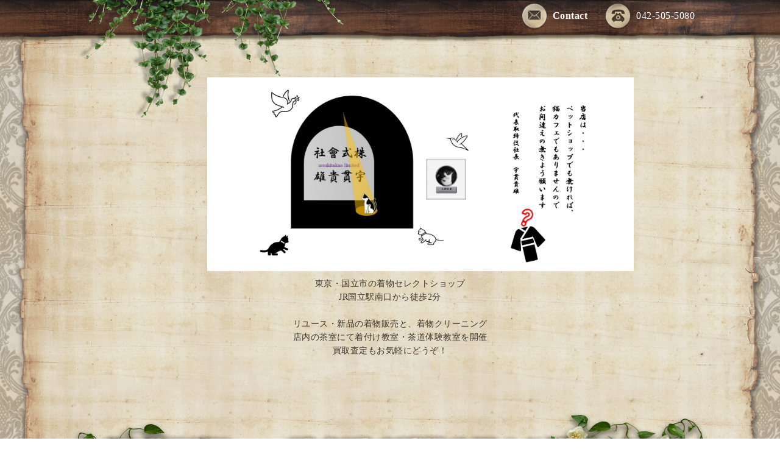

--- FILE ---
content_type: text/html; charset=utf-8
request_url: https://unuki.com/
body_size: 7740
content:
<!DOCTYPE html PUBLIC "-//W3C//DTD XHTML 1.0 Transitional//EN" "http://www.w3.org/TR/xhtml1/DTD/xhtml1-transitional.dtd">
<html xmlns="http://www.w3.org/1999/xhtml" xml:lang="ja" lang="ja">

<head>
  <!-- Antique: ver.202006040000 -->
  <meta http-equiv="content-type" content="text/html; charset=utf-8" />
  <title>リユース着物 株式會社宇貫貴雄（うぬき）東京・国立駅・立川駅 </title>
  <meta name="viewport" content="width=device-width, initial-scale=1, maximum-scale=1, user-scalable=yes" />
  <meta name="keywords" content="東京、国立、立川、リユース着物、着付け教室、着物クリーニング、振袖、浴衣、お茶室、茶道教室" />
  <meta name="description" content="東京・中央線・国立駅徒歩2分
着付け教室・着付け・茶道ワークショップ・茶室レンタル・着物クリーニング・買取査定も承っている、きものセレクトショップです。リサイクル着物、浴衣・振袖・新品商品もリーズナブルに取り揃えております！又、各種悉皆、きものクリーニングも承っており、着物のことで出来ない事はございません。





" />
  <meta property="og:title" content="リユース着物 株式會社宇貫貴雄（うぬき）東京・国立駅・立川駅 " />
  <meta property="og:image" content="https://cdn.goope.jp/169565/2011030538233nbu.jpg" />
  <meta property="og:site_name" content="リユース着物 株式會社宇貫貴雄（うぬき）東京・国立駅・立川駅 " />
  <meta http-equiv="content-style-type" content="text/css" />
  <meta http-equiv="content-script-type" content="text/javascript" />
  <link rel="shortcut icon" href="//cdn.goope.jp/169565/201105000513-5fa2c329ea6b5.ico" />
  <link rel="alternate" type="application/rss+xml" title="リユース着物 株式會社宇貫貴雄（うぬき）東京・国立駅・立川駅  / RSS" href="/feed.rss" />
  <link rel='stylesheet' href='//fonts.googleapis.com/css?family=Cookie|Special+Elite' type='text/css'>
  <link rel="stylesheet" href="/css/font-awesome/css/font-awesome.min.css">
  <link rel="stylesheet" href="/style.css?695574-1604986783">

  <script type="text/javascript" src="/assets/jquery/jquery-3.5.1.min.js"></script>
  <script type="text/javascript" src="/js/theme_antique/init.js?20160923"></script>
</head>


<body id="top">
  <div id="container">

  <!-- smartphone_gnav/ -->
  <nav id="main-nav">
    <ul class="gnav_smart_phone">
      
      <li class="font_16 mar_btm_20 bold">
        <a href="/free/ochasitu"  class="footer_navi_free free_376035">国立・茶室　竹聲庵</a>
      </li>
      
      <li class="font_16 mar_btm_20 bold">
        <a href="/free/hakama"  class="footer_navi_free free_475638">卒業式・袴レンタル</a>
      </li>
      
      <li class="font_16 mar_btm_20 bold">
        <a href="/free/kithuke"  class="footer_navi_free free_444580">着付け</a>
      </li>
      
      <li class="font_16 mar_btm_20 bold">
        <a href="/free/kituke"  class="footer_navi_free free_404353">着付けレッスン</a>
      </li>
      
      <li class="font_16 mar_btm_20 bold">
        <a href="/free/fullorder"  class="footer_navi_free free_426861">リユースきものフルオーダー</a>
      </li>
      
      <li class="font_16 mar_btm_20 bold">
        <a href="/free/pearltone"  class="footer_navi_free free_431812">パールトーン加工</a>
      </li>
      
      <li class="font_16 mar_btm_20 bold">
        <a href="/calendar"  class="footer_navi_calendar">カレンダー</a>
      </li>
      
      <li class="font_16 mar_btm_20 bold">
        <a href="/menu"  class="footer_navi_menu">各種イベント</a>
      </li>
      
      <li class="font_16 mar_btm_20 bold">
        <a href="/reservation/event/"  class="footer_navi_event_reservation">イベント予約</a>
      </li>
      
      <li class="font_16 mar_btm_20 bold">
        <a href="/free/line-kaitori"  class="footer_navi_free free_376159">簡単　買取査定</a>
      </li>
      
      <li class="font_16 mar_btm_20 bold">
        <a href="/photo"  class="footer_navi_photo">写真</a>
      </li>
      
      <li class="font_16 mar_btm_20 bold">
        <a href="/free/web-shop"  class="footer_navi_free free_402729">商品一覧</a>
      </li>
      
      <li class="font_16 mar_btm_20 bold">
        <a href="/free/instagram"  class="footer_navi_free free_376161">Instagram-いんすた-</a>
      </li>
      
      <li class="font_16 mar_btm_20 bold">
        <a href="/free/youtube"  class="footer_navi_free free_456197">YouTube</a>
      </li>
      
      <li class="font_16 mar_btm_20 bold">
        <a href="/free/yukata-kituke-rentaru-choufuhanabi"  class="footer_navi_free free_443507">2025 調布花火大会 ゆかた着付け￥2,200</a>
      </li>
      
      <li class="font_16 mar_btm_20 bold">
        <a href="/free/yukata-kunitachi-tokyo"  class="footer_navi_free free_445759">浴衣/ゆかた レンタル</a>
      </li>
      
      <li class="font_16 mar_btm_20 bold">
        <a href="/free/takahashi-kimono-koubou"  class="footer_navi_free free_436714">たかはしきもの工房　　　ご試着相談会</a>
      </li>
      
      <li class="font_16 mar_btm_20 bold">
        <a href="/info"  class="footer_navi_info">インフォメーション</a>
      </li>
      
      <li class="font_16 mar_btm_20 bold">
        <a href="/contact"  class="footer_navi_contact">お問い合わせ</a>
      </li>
      
      <li class="font_16 mar_btm_20 bold">
        <a href="/about"  class="footer_navi_about">店舗情報</a>
      </li>
      
      <li class="font_16 mar_btm_20 bold">
        <a href="/free/nomuramansaku"  class="footer_navi_free free_473045">人間国宝　野村万作　</a>
      </li>
      
    </ul>
  </nav>
  <!-- /smartphone_gnav -->

  <div class="top_line">
    <div class="antique_header_ivy">
      <img src="/img/theme_antique/antique_header_ivy.png" alt="" />
    </div>
  </div>

<div id="wrapper">

  <!-- ヘッダー部分ここから // -->
  <div id="header" class="clearfix">

    <!-- tel_area/ -->
    <div class="tel_area font_20 clearfix white">
      <nav id="mobile-bar" class="white"></nav>
      <div class="tel_mail clearfix">
        <div class="tel_number shop_tel">
          <a href="tel:042-505-5080" class="shop_tel_link"><img src="/img/theme_antique/antique_phone_icon.png" width="40" alt="" />042-505-5080</a>
        </div>
        <a class="tel_area_mail link_white font_16" href="https://unuki.com/contact">
          <div class="tel_area_mail_txt"><img src="/img/theme_antique/antique_mail_icon.png" width="40" alt="" />Contact</div>
        </a>
        <!-- スマホ用お問い合わせ -->
        <a class="tel_area_mail_mobile color_bg_01 border_radius" href="https://unuki.com/contact">
          <div><i class="fa fa-envelope-o"></i></div>
        </a>
      </div>
    </div>
    <!-- /tel_area -->

    <!-- site_title/ -->
    <div class="site_title center">
      <h1 class="site_logo color_01 bold">
        <a class="shop_sitename" href="https://unuki.com"><img src='//cdn.goope.jp/169565/2011030538233nbu.jpg' alt='株式會社宇貫貴雄　 unukitakao limited
' /></a>
      </h1>
      <div class="site_description font-16">東京・国立市の着物セレクトショップ<br />
JR国立駅南口から徒歩2分<br />
<br />
リユース・新品の着物販売と、着物クリーニング<br />
店内の茶室にて着付け教室・茶道体験教室を開催<br />
買取査定もお気軽にどうぞ！<br />
<br />
<br />
</div>
    </div>
    <!-- /site_title -->

  </div>
  <!-- // ヘッダー部分ここまで -->

  <!-- コンテンツ部分ここから // -->
  <div id="contents" class="clearfix">

    <!-- メイン部分ここから -->
    <div id="main">
      <div class="main_inner">

      
      <!----------------------------------------------

        ページ：トップ

      ---------------------------------------------->

      
      <script>
        $(function() {
          //pagerの設定
          var cnt=0;
          $(".rslides li").each(function() {
              ++cnt;
          });
          for (var i = 0; i < cnt; i++) {
            var pager = "<li><a><i></i></a></li>"
            $("#slider_pager").append(pager);
          };
          $("#slider_pager > li > a").attr("href" , "#");
          $("#slider_pager > li > a > i").addClass("fa fa-circle");

          //スライドショーの設定
          $("#slider").responsiveSlides({
            maxwidth: 640,
            speed: 700,
            nav: true,
            manualControls: '#slider_pager',
            timeout: 4000,
            namespace: "callbacks",
            before: function () {
              $('.events').append("<li>before event fired.</li>");
            },
            after: function () {
              $('.events').append("<li>after event fired.</li>");
            }
          });

          // スライドショークリックイベント
          var linkText = '';
          var $targetParent = $('.slideshow');

          function setLinkText() {
            $('.rslides li').each(function(e){
              if($(this).hasClass('callbacks1_on')) {
                linkText = $(this).find('a').attr('href');
              }
            });
          }

          $targetParent.bind({
            'mouseenter':function(){
              setLinkText();
              if(typeof linkText !== 'undefined') {
                $(this).css('cursor', 'pointer');
              }
            },
            'mouseleave':function(){
              $(this).css('cursor', 'default');
            }
          }).click(function(){
            setLinkText();
            if(typeof linkText !== 'undefined') {
              window.open(linkText);
            }
          });

          $('.rslides li a').click(function(event) {
              event.stopPropagation();
          });
        });

      </script>

      <div class="slideshow">
        <div class="antique_paper_top_green_right">
          <img src="/img/theme_antique/antique_green_02.png" alt="" width="277"/>
        </div>
        <ul class="rslides " id="slider">
          
          <li>
            <img src="//cdn.goope.jp/169565/220804190723bxye_l.jpg" alt="">
            <p class="caption color_brown">
              <span class="caption_txt">
                
              </span>
            </p>
          </li>
          
          <li>
            <img src="//cdn.goope.jp/169565/210909011433z7md_l.jpg" alt="">
            <p class="caption color_brown">
              <span class="caption_txt">
                
              </span>
            </p>
          </li>
          
          <li>
            <img src="//cdn.goope.jp/169565/210823184444ab2g_l.jpg" alt="">
            <p class="caption color_brown">
              <span class="caption_txt">
                
              </span>
            </p>
          </li>
          
        </ul>
      </div>
      

      <!-- Slideshow Pager -->
      <ul id="slider_pager">
      </ul>

      <div class="top_main_area">
        <div class="top_main_area_stamp"><img src="/img/theme_antique/antique_stamp.png" width="221" alt="" /></div>
        <h2 class="welcome_title center mar_btm_30 font_40">Welcome</h2>
        <div class="mar_btm_20"><img src="/img/theme_antique/antique_welcome_line.png" width="498" alt="" /></div>
        <div class="welcome_area_message pad_btm_30">
          <div><p style="text-align: center;">株式會社宇貫貴雄　unukitakao limited　</p>
<p style="text-align: center;">公式ホームページです。</p>
<p><a href="https://www.google.com/maps/place/%E6%9D%B1%E4%BA%AC%E3%83%AA%E3%82%B5%E3%82%A4%E3%82%AF%E3%83%AB%E7%9D%80%E7%89%A9+%E6%A0%AA%E5%BC%8F%E6%9C%83%E7%A4%BE%E5%AE%87%E8%B2%AB%E8%B2%B4%E9%9B%84+%E5%9B%BD%E7%AB%8B/@35.697575,139.442265,17z/data=!3m2!4b1!5s0x6018e3f8c3a8ee91:0x555cfc1ebd170b5e!4m6!3m5!1s0x6018e386ebc3128d:0xc17ab7e9e990ca7e!8m2!3d35.6975707!4d139.4448399!16s%2Fg%2F11l_c_2jpg?entry=ttu&amp;g_ep=EgoyMDI0MTAxNi4wIKXMDSoASAFQAw%3D%3D" target="_blank" title="Google　マップ"><img src="https://cdn.goope.jp/169565/210817030633-611aa92970b25_l.jpg" alt="地図　シンプル.jpg" /></a></p>
<p>&nbsp;</p>
<p><span style="color: #ff0000; background-color: #ffffff;"><strong><span style="font-size: 12pt;">地図をクリックするとGoogleマップが開きます</span></strong></span>&nbsp;&nbsp;</p>
<h4 class="schedule_detail_title mar_btm_20" style="font-size: 16px; margin: 0px 0px 20px; padding: 0px; caret-color: #3a3329; color: #3a3329; font-family: YuMincho, 'Yu Mincho', 'MS PMincho', serif; letter-spacing: 0.5px; text-align: center;"><span class="" style="margin: 0px; padding: 0px; font-size: 18pt;"><iframe width="425" height="350" src="//www.youtube.com/embed/qVy3q1ZK9Ds"></iframe></span></h4>
<p>&nbsp;</p></div>
        </div>
      </div>

      <div class="top_main_area top_info_area">
        <div class="top_info_area_inner">
          <h2 class="mar_btm_30 font_30">Information</h2>
          <ul class="">
            
            <li class="mar_btm_5 welcome_area_message">
              <span class="top_info_date main_color">
                2025-10-01
              </span>
              <a href="/info/6458134" class="bold">
                きものクリニック～お直し相談会～
              </a>
            </li>
            
            <li class="mar_btm_5 welcome_area_message">
              <span class="top_info_date main_color">
                2025-09-25
              </span>
              <a href="/info/6449055" class="bold">
                西陣正絹両面半巾帯
              </a>
            </li>
            
            <li class="mar_btm_5 welcome_area_message">
              <span class="top_info_date main_color">
                2025-03-29
              </span>
              <a href="/info/6198736" class="bold">
                春のSALE開催
              </a>
            </li>
            
            <li class="mar_btm_5 welcome_area_message">
              <span class="top_info_date main_color">
                2025-03-20
              </span>
              <a href="/info/6185056" class="bold">
                トリエ　展　開催
              </a>
            </li>
            
            <li class="mar_btm_5 welcome_area_message">
              <span class="top_info_date main_color">
                2025-02-01
              </span>
              <a href="/info/6120257" class="bold">
                たかはしきもの工房　ご試着補整相談会 開催
              </a>
            </li>
            
          </ul>
        </div>
      </div>

      <div class="welcome_area_photo">

      </div>

      


      

      

      

      

      

      

      

      

      

      

    </div>
    <!-- // main_innerここまで -->
      <div class="antique_paper_bottom_green_left">
        <img src="/img/theme_antique/antique_green_03.png" alt="" width="250"/>
      </div>
      <div class="antique_paper_bottom_bird">
        <img src="/img/theme_antique/antique_bird.png" alt="" width="120"/>
      </div>
    </div>
    <!-- // メイン部分ここまで -->

    <!--サイド要素ここから // -->
    <div id="side">
      <!-- ナビゲーション部分ここから // -->
      <div id="navi" class="mar_btm_10 ">
        <ul class="navi_ul">
          
          <li class="cookie font_16 bold center">
            <a href="/free/ochasitu"  class="navi_free free_376035">
              国立・茶室　竹聲庵
            </a>
          </li>
          
          <div class="sidenavi_underline center">
            <img src="/img/theme_antique/antique_sidenavi_underline.png" alt="" width="203px"/>
          </div>
          
          <li class="cookie font_16 bold center">
            <a href="/free/hakama"  class="navi_free free_475638">
              卒業式・袴レンタル
            </a>
          </li>
          
          <div class="sidenavi_underline center">
            <img src="/img/theme_antique/antique_sidenavi_underline.png" alt="" width="203px"/>
          </div>
          
          <li class="cookie font_16 bold center">
            <a href="/free/kithuke"  class="navi_free free_444580">
              着付け
            </a>
          </li>
          
          <div class="sidenavi_underline center">
            <img src="/img/theme_antique/antique_sidenavi_underline.png" alt="" width="203px"/>
          </div>
          
          <li class="cookie font_16 bold center">
            <a href="/free/kituke"  class="navi_free free_404353">
              着付けレッスン
            </a>
          </li>
          
          <div class="sidenavi_underline center">
            <img src="/img/theme_antique/antique_sidenavi_underline.png" alt="" width="203px"/>
          </div>
          
          <li class="cookie font_16 bold center">
            <a href="/free/fullorder"  class="navi_free free_426861">
              リユースきものフルオーダー
            </a>
          </li>
          
          <div class="sidenavi_underline center">
            <img src="/img/theme_antique/antique_sidenavi_underline.png" alt="" width="203px"/>
          </div>
          
          <li class="cookie font_16 bold center">
            <a href="/free/pearltone"  class="navi_free free_431812">
              パールトーン加工
            </a>
          </li>
          
          <div class="sidenavi_underline center">
            <img src="/img/theme_antique/antique_sidenavi_underline.png" alt="" width="203px"/>
          </div>
          
          <li class="cookie font_16 bold center">
            <a href="/calendar"  class="navi_calendar">
              カレンダー
            </a>
          </li>
          
          <div class="sidenavi_underline center">
            <img src="/img/theme_antique/antique_sidenavi_underline.png" alt="" width="203px"/>
          </div>
          
          <li class="cookie font_16 bold center">
            <a href="/menu"  class="navi_menu">
              各種イベント
            </a>
          </li>
          
          <div class="sidenavi_underline center">
            <img src="/img/theme_antique/antique_sidenavi_underline.png" alt="" width="203px"/>
          </div>
          
          <li class="cookie font_16 bold center">
            <a href="/reservation/event/"  class="navi_event_reservation">
              イベント予約
            </a>
          </li>
          
          <div class="sidenavi_underline center">
            <img src="/img/theme_antique/antique_sidenavi_underline.png" alt="" width="203px"/>
          </div>
          
          <li class="cookie font_16 bold center">
            <a href="/free/line-kaitori"  class="navi_free free_376159">
              簡単　買取査定
            </a>
          </li>
          
          <div class="sidenavi_underline center">
            <img src="/img/theme_antique/antique_sidenavi_underline.png" alt="" width="203px"/>
          </div>
          
          <li class="cookie font_16 bold center">
            <a href="/photo"  class="navi_photo">
              写真
            </a>
          </li>
          
          <div class="sidenavi_underline center">
            <img src="/img/theme_antique/antique_sidenavi_underline.png" alt="" width="203px"/>
          </div>
          
          <li class="cookie font_16 bold center">
            <a href="/free/web-shop"  class="navi_free free_402729">
              商品一覧
            </a>
          </li>
          
          <div class="sidenavi_underline center">
            <img src="/img/theme_antique/antique_sidenavi_underline.png" alt="" width="203px"/>
          </div>
          
          <li class="cookie font_16 bold center">
            <a href="/free/instagram"  class="navi_free free_376161">
              Instagram-いんすた-
            </a>
          </li>
          
          <div class="sidenavi_underline center">
            <img src="/img/theme_antique/antique_sidenavi_underline.png" alt="" width="203px"/>
          </div>
          
          <li class="cookie font_16 bold center">
            <a href="/free/youtube"  class="navi_free free_456197">
              YouTube
            </a>
          </li>
          
          <div class="sidenavi_underline center">
            <img src="/img/theme_antique/antique_sidenavi_underline.png" alt="" width="203px"/>
          </div>
          
          <li class="cookie font_16 bold center">
            <a href="/free/yukata-kituke-rentaru-choufuhanabi"  class="navi_free free_443507">
              2025 調布花火大会 ゆかた着付け￥2,200
            </a>
          </li>
          
          <div class="sidenavi_underline center">
            <img src="/img/theme_antique/antique_sidenavi_underline.png" alt="" width="203px"/>
          </div>
          
          <li class="cookie font_16 bold center">
            <a href="/free/yukata-kunitachi-tokyo"  class="navi_free free_445759">
              浴衣/ゆかた レンタル
            </a>
          </li>
          
          <div class="sidenavi_underline center">
            <img src="/img/theme_antique/antique_sidenavi_underline.png" alt="" width="203px"/>
          </div>
          
          <li class="cookie font_16 bold center">
            <a href="/free/takahashi-kimono-koubou"  class="navi_free free_436714">
              たかはしきもの工房　　　ご試着相談会
            </a>
          </li>
          
          <div class="sidenavi_underline center">
            <img src="/img/theme_antique/antique_sidenavi_underline.png" alt="" width="203px"/>
          </div>
          
          <li class="cookie font_16 bold center">
            <a href="/info"  class="navi_info">
              インフォメーション
            </a>
          </li>
          
          <div class="sidenavi_underline center">
            <img src="/img/theme_antique/antique_sidenavi_underline.png" alt="" width="203px"/>
          </div>
          
          <li class="cookie font_16 bold center">
            <a href="/contact"  class="navi_contact">
              お問い合わせ
            </a>
          </li>
          
          <div class="sidenavi_underline center">
            <img src="/img/theme_antique/antique_sidenavi_underline.png" alt="" width="203px"/>
          </div>
          
          <li class="cookie font_16 bold center">
            <a href="/about"  class="navi_about">
              店舗情報
            </a>
          </li>
          
          <div class="sidenavi_underline center">
            <img src="/img/theme_antique/antique_sidenavi_underline.png" alt="" width="203px"/>
          </div>
          
          <li class="cookie font_16 bold center">
            <a href="/free/nomuramansaku"  class="navi_free free_473045">
              人間国宝　野村万作　
            </a>
          </li>
          
          <div class="sidenavi_underline center">
            <img src="/img/theme_antique/antique_sidenavi_underline.png" alt="" width="203px"/>
          </div>
          
        </ul>
      </div>
      <!-- // ナビゲーション部分ここまで -->

      <!-- サイドバー部分ここから // -->
      <div id="sidebar" class="clearfix">

      <!-- 今日の予定部分ここから // -->
      <div class="today_area sidebar_paper mar_btm_20 today_area_smartphone">
        <div class="sidebar_paper_inner">
          <div class="today_area_today font_20">Today</div>
          <div class="sidenavi_underline center">
            <img src="/img/theme_antique/antique_sidenavi_underline.png" alt="" width="203px"/>
          </div>
          <div class="sidebar_contents_box">
            <div class="today_title mar_btm_20 pad_btm_10">2026.01.16 Friday</div>
            
            <div class="today_schedule">
              <div class="today_schedule_title">
                <a href="/calendar/6497862">
                   19：30閉店
                </a>
              </div>
              <div class="today_schedule_body">
                <p>月・　木・金・土　12：00～19：30　営業</p>
              </div>
            </div>
            
            <div class="today_schedule">
              <div class="today_schedule_title">
                <a href="/calendar/6590103">
                   臨時休業
                </a>
              </div>
              <div class="today_schedule_body">
                
              </div>
            </div>
            
          </div>
        </div>
      </div>
      <!-- // 今日の予定部分ここまで -->

      <!-- カウンター部分ここから // -->
      <div class="counter_area sidebar_paper">
        <div class="sidebar_paper_inner">
          <div class="today_area_today font_20">Counter</div>
           <div class="sidenavi_underline center">
            <img src="/img/theme_antique/antique_sidenavi_underline.png" alt="" width="203px"/>
          </div>
          <div class="sidebar_contents_box">
            <div class="counter_today mar_btm_10">
              Today&nbsp;:&nbsp;<span class="num">254</span>
            </div>
            <div class="counter_yesterday mar_btm_10">
              Yesterday&nbsp;:&nbsp;<span class="num">181</span>
            </div>
            <div class="counter_total mar_btm_10">
              Total&nbsp;:&nbsp;<span class="num">312865</span>
            </div>
          </div>
        </div>
      </div>
      <!-- // カウンター部分ここまで -->

      <!-- // QRコード部分ここから -->
      <div class="qr_area qr_area_mobile sidebar_paper mar_btm_20">
        <div class="sidebar_paper_inner">
          <div>
            <div class="today_area_today font_20">Mobile</div>
          <div class="sidenavi_underline center">
            <img src="/img/theme_antique/antique_sidenavi_underline.png" alt="" width="203px"/>
          </div>
            <div class="sidebar_contents_box"><img src="//r.goope.jp/qr/unuki"width="100" height="100" /></div>
          </div>
        </div>
      </div>
      <!-- // QRコード部分ここまで -->

    </div>
    <!-- // サイドバー部分ここまで -->

      <!-- ナビゲーションパーツここから // -->
      <div id="navi_parts">
        <div id="navi_parts">
<div class="navi_parts_detail">
<a href="https://www.instagram.com/unukitakao_limited/" target="_blank"><img src="//cdn.goope.jp/169565/201106024534-5fa43a3ec7670.jpg" alt="Instagram いんすた" /></a>
</div>
<div class="navi_parts_detail">
<div id="google_translate_element"></div><script type="text/javascript">function googleTranslateElementInit() {new google.translate.TranslateElement({pageLanguage: 'ja', includedLanguages: 'en,es,fr,it,ja,ko,zh-CN,zh-TW', layout: google.translate.TranslateElement.InlineLayout.SIMPLE}, 'google_translate_element');}</script><script type="text/javascript" src="//translate.google.com/translate_a/element.js?cb=googleTranslateElementInit"></script>
</div>
</div>
<div id="social_widgets">
<div id="widget_twitter_follow" class="social_widget">
<div style="text-align:left;padding-bottom:10px;">
<a href="https://twitter.com/unukitakao_ltd" class="twitter-follow-button" data-show-count="false" data-lang="ja">Follow @unukitakao_ltd</a>
<script>!function(d,s,id){var js,fjs=d.getElementsByTagName(s)[0];if(!d.getElementById(id)){js=d.createElement(s);js.id=id;js.src="//platform.twitter.com/widgets.js";fjs.parentNode.insertBefore(js,fjs);}}(document,"script","twitter-wjs");</script>
</div>
</div>
<div id="widget_twitter_tweet" class="social_widget">
<div style="text-align:left;padding-bottom:10px;">
<a href="https://twitter.com/share" class="twitter-share-button" data-url="https://unuki.com" data-text="株式會社宇貫貴雄　 unukitakao limited
" data-lang="ja">Tweet</a>
<script>!function(d,s,id){var js,fjs=d.getElementsByTagName(s)[0];if(!d.getElementById(id)){js=d.createElement(s);js.id=id;js.src="https://platform.twitter.com/widgets.js";fjs.parentNode.insertBefore(js,fjs);}}(document,"script","twitter-wjs");</script>
</div>
</div>
<div  id="widget_facebook_like" class="social_widget">
<div style="text-align:left;padding-bottom:10px;">
<iframe src="//www.facebook.com/plugins/like.php?href=https%3A%2F%2Funuki.com&amp;width&amp;layout=button_count&amp;action=like&amp;show_faces=false&amp;share=true&amp;height=21&amp;appId=837439917751931" scrolling="no" frameborder="0" style="border:none; overflow:hidden; height:21px;" allowTransparency="true"></iframe>
</div>
</div>
<div id="widget_facebook_follow" class="social_widget social_widget_facebook_likebox">
<div style="text-align:left;padding-bottom:10px;">
  <iframe src="https://www.facebook.com/plugins/page.php?href=https%3A%2F%2Fwww.facebook.com%2Funukitakao.limited&tabs&width=340&height=70&small_header=true&adapt_container_width=true&hide_cover=true&show_facepile=false&appId" width="340" height="70" style="border:none;overflow:hidden;width:100%;" scrolling="no" frameborder="0" allowTransparency="true"></iframe>
</div>
</div>

</div>

      </div>
      <!-- // ナビゲーションパーツここまで -->
    </div>
    <!-- // サイド要素ここまで -->
  </div>
  <!-- // コンテンツ部分ここまで -->

</div><!-- // wrapperここまで -->

<!-- フッター部分ここから // -->
<div class="footer_top_line"></div>
<div id="footer">
  <div id="footer_inner">
    <div class="center fade">
    </div>
    <div class="shop_title_footer clearfix center">
      <div class="shop_info_footer">
        <h1 class="site_logo_footer fade">
          <a href="https://unuki.com" class="site_logo_small fade">
            リユース着物 株式會社宇貫貴雄（うぬき）東京・国立駅・立川駅 
          </a>
        </h1>
      </div>
    </div>

    <!-- // フッターナビ部分ここから -->
    <div class="navi_footer mar_btm_50">
      <ul class="navi_inner clearfix">
        
        <li>
          <a href="/free/ochasitu"  class="footer_navi_free free_376035 fade link_white">
            <span class="white">
              <i class="fa fa-angle-right navi_icon_footer "></i>国立・茶室　竹聲庵
            </span>
          </a>
        </li>
        
        <li>
          <a href="/free/hakama"  class="footer_navi_free free_475638 fade link_white">
            <span class="white">
              <i class="fa fa-angle-right navi_icon_footer "></i>卒業式・袴レンタル
            </span>
          </a>
        </li>
        
        <li>
          <a href="/free/kithuke"  class="footer_navi_free free_444580 fade link_white">
            <span class="white">
              <i class="fa fa-angle-right navi_icon_footer "></i>着付け
            </span>
          </a>
        </li>
        
        <li>
          <a href="/free/kituke"  class="footer_navi_free free_404353 fade link_white">
            <span class="white">
              <i class="fa fa-angle-right navi_icon_footer "></i>着付けレッスン
            </span>
          </a>
        </li>
        
        <li>
          <a href="/free/fullorder"  class="footer_navi_free free_426861 fade link_white">
            <span class="white">
              <i class="fa fa-angle-right navi_icon_footer "></i>リユースきものフルオーダー
            </span>
          </a>
        </li>
        
        <li>
          <a href="/free/pearltone"  class="footer_navi_free free_431812 fade link_white">
            <span class="white">
              <i class="fa fa-angle-right navi_icon_footer "></i>パールトーン加工
            </span>
          </a>
        </li>
        
        <li>
          <a href="/calendar"  class="footer_navi_calendar fade link_white">
            <span class="white">
              <i class="fa fa-angle-right navi_icon_footer "></i>カレンダー
            </span>
          </a>
        </li>
        
        <li>
          <a href="/menu"  class="footer_navi_menu fade link_white">
            <span class="white">
              <i class="fa fa-angle-right navi_icon_footer "></i>各種イベント
            </span>
          </a>
        </li>
        
        <li>
          <a href="/reservation/event/"  class="footer_navi_event_reservation fade link_white">
            <span class="white">
              <i class="fa fa-angle-right navi_icon_footer "></i>イベント予約
            </span>
          </a>
        </li>
        
        <li>
          <a href="/free/line-kaitori"  class="footer_navi_free free_376159 fade link_white">
            <span class="white">
              <i class="fa fa-angle-right navi_icon_footer "></i>簡単　買取査定
            </span>
          </a>
        </li>
        
        <li>
          <a href="/photo"  class="footer_navi_photo fade link_white">
            <span class="white">
              <i class="fa fa-angle-right navi_icon_footer "></i>写真
            </span>
          </a>
        </li>
        
        <li>
          <a href="/free/web-shop"  class="footer_navi_free free_402729 fade link_white">
            <span class="white">
              <i class="fa fa-angle-right navi_icon_footer "></i>商品一覧
            </span>
          </a>
        </li>
        
        <li>
          <a href="/free/instagram"  class="footer_navi_free free_376161 fade link_white">
            <span class="white">
              <i class="fa fa-angle-right navi_icon_footer "></i>Instagram-いんすた-
            </span>
          </a>
        </li>
        
        <li>
          <a href="/free/youtube"  class="footer_navi_free free_456197 fade link_white">
            <span class="white">
              <i class="fa fa-angle-right navi_icon_footer "></i>YouTube
            </span>
          </a>
        </li>
        
        <li>
          <a href="/free/yukata-kituke-rentaru-choufuhanabi"  class="footer_navi_free free_443507 fade link_white">
            <span class="white">
              <i class="fa fa-angle-right navi_icon_footer "></i>2025 調布花火大会 ゆかた着付け￥2,200
            </span>
          </a>
        </li>
        
        <li>
          <a href="/free/yukata-kunitachi-tokyo"  class="footer_navi_free free_445759 fade link_white">
            <span class="white">
              <i class="fa fa-angle-right navi_icon_footer "></i>浴衣/ゆかた レンタル
            </span>
          </a>
        </li>
        
        <li>
          <a href="/free/takahashi-kimono-koubou"  class="footer_navi_free free_436714 fade link_white">
            <span class="white">
              <i class="fa fa-angle-right navi_icon_footer "></i>たかはしきもの工房　　　ご試着相談会
            </span>
          </a>
        </li>
        
        <li>
          <a href="/info"  class="footer_navi_info fade link_white">
            <span class="white">
              <i class="fa fa-angle-right navi_icon_footer "></i>インフォメーション
            </span>
          </a>
        </li>
        
        <li>
          <a href="/contact"  class="footer_navi_contact fade link_white">
            <span class="white">
              <i class="fa fa-angle-right navi_icon_footer "></i>お問い合わせ
            </span>
          </a>
        </li>
        
        <li>
          <a href="/about"  class="footer_navi_about fade link_white">
            <span class="white">
              <i class="fa fa-angle-right navi_icon_footer "></i>店舗情報
            </span>
          </a>
        </li>
        
        <li>
          <a href="/free/nomuramansaku"  class="footer_navi_free free_473045 fade link_white">
            <span class="white">
              <i class="fa fa-angle-right navi_icon_footer "></i>人間国宝　野村万作　
            </span>
          </a>
        </li>
        
      </ul>

      <div class="social_wrap">
        
        <a href="https://twitter.com/unukitakao_ltd" target="_blank" class="fade link_white">
          <span class="icon-twitter white"></span>
        </a>
        

        
        <a href="https://www.facebook.com/unukitakao.limited" target="_blank" class="fade link_white">
          <span class="icon-facebook white"></span>
        </a>
        

        
        <a href="https://www.instagram.com/unukitakao_limited/" target="_blank" class="fade link_white">
          <span class="icon-instagram white"></span>
        </a>
        
      </div>

    </div>
    <!-- // フッターナビ部分ここまで -->

    <!-- footer_copyright/ -->
    <div class="center white font_12">

        

        <div class="copyright">&copy;2026
          <a href="https://unuki.com" class="fade link_white">株式會社宇貫貴雄</a>. All Rights Reserved.
          <a class="shop_rss link_white" href="/feed.rss"><i class="fa fa-rss-square fade"></i></a>
        </div>

        <div class="powered">Powered by <a class="fade" href="https://goope.jp/">グーペ</a> / <a class="link_white" href="https://admin.goope.jp/">Admin</a>
        </div>
    </div>
    <!-- /footer_copyright -->

  </div>
  <!-- // footer_inner -->
</div>
<!-- // フッター部分ここまで -->

</div>

  <script type="text/javascript" src="/js/tooltip.js"></script>
  <script type="text/javascript" src="/assets/responsiveslides/responsiveslides-1.55.min.js"></script>
  <script type="text/javascript" src="/assets/colorbox/jquery.colorbox-1.6.4.min.js"></script>
  <script type="text/javascript" src="/assets/mobilemenu/mobilemenu.js"></script>

  <script>
      $(function() {
          // Android4.4未満判別
          if( navigator.userAgent.indexOf('Android') > 0 && typeof window.orientation != 'undefined' && typeof(EventSource) == 'undefined') {
              $('body').addClass('ua-android-u440');
          }

          //thickbox
          $("#main").find(".thickbox").colorbox({rel:'thickbox',maxWidth: '98%'});

          // RSS表示制御
          if($('.shop_rss').css('display') == 'block') {
              $('.shop_rss').css('display', 'inline');
          }
          if($('.powered').css('display') == 'block') {
              $('.powered').css('display', 'inline');
          }

          //お問い合わせメニューがない場合、お問い合わせボタンを削除
          if (!$('#navi li').children('.navi_contact').length) {
              $('.tel_area_mail').hide();
          }

          //開閉メニュー
          $('body').mobile_menu({
              menu: ['#main-nav ul'],
              menu_width: 200,
              prepend_button_to: '#mobile-bar'
          });

          //星アイコンの入れ替え
          $('#menu .info_title_span img').css('display' , 'none');
          $('#menu .info_title_span').prepend('<span>★</span>');

          //slide pagerの削除
          if ($('.rslides li').length == 1) {
              $('#slider_pager').css('display' , 'none');
          }
          if ($('.rslides li').length == 0) {
              $('.top_main_area_stamp').css('display' , 'none');
          }

          //top infoの制御
          if ($('.top_info_area_inner ul li').length == 0) {
              $('.top_info_area').css('display' , 'none');
          }
      });
  </script>
</body>
</html>
